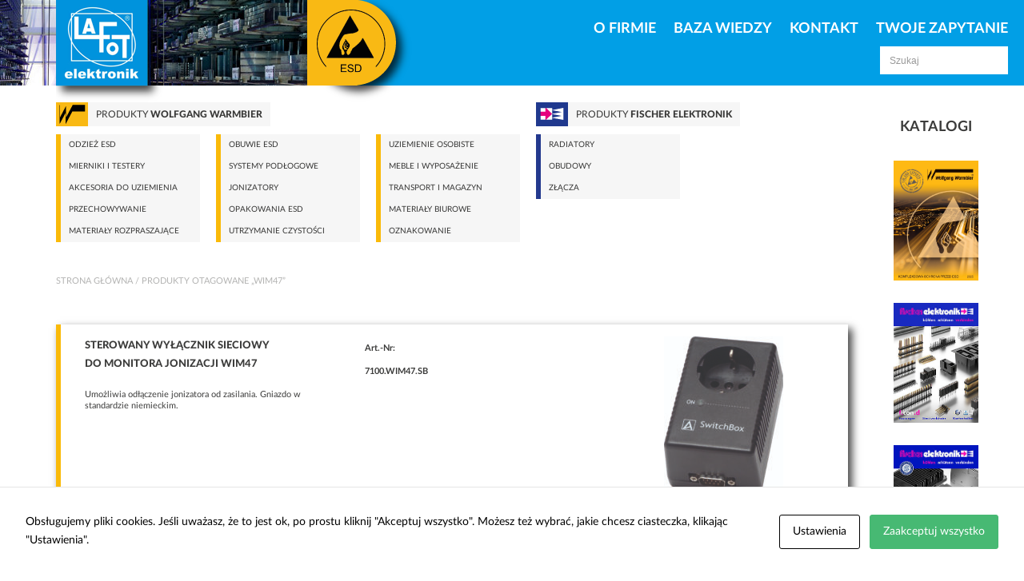

--- FILE ---
content_type: text/html; charset=UTF-8
request_url: https://www.lafotelektronik.com/tag-produktu/wim47/
body_size: 10751
content:
<!DOCTYPE html>
<html lang="pl-PL">
<head>
<meta charset="UTF-8">
<meta name="viewport" content="width=device-width, initial-scale=1">
<title>WIM47 - LAFOT Elektronik</title>
<!--[if lt IE 9]>
<script src="https://www.lafotelektronik.com/wp-content/themes/lafotelektronik2015/js/html5.js"></script>
<link rel="stylesheet" href="https://www.lafotelektronik.com/wp-content/themes/lafotelektronik2015/css/ie.css" type="text/css">
<![endif]-->
<link rel="icon" type="image/png" sizes="32x32" href="/favicon-32x32.png">
<link rel="icon" type="image/png" sizes="96x96" href="/favicon-96x96.png">
<link rel="icon" type="image/png" sizes="16x16" href="/favicon-16x16.png">
<link rel="shortcut icon" href="/favicon.ico" type="image/x-icon" />
<link rel="apple-touch-icon" href="/favicon.ico" />
<meta name="DC.coverage" content="Poland" />
<meta name="DC.description" content="ESD - Wyposażenie ESD do stref EPA LAFOT ELEKTRONIK" />
<meta name="DC.format" content="text/html" />
<meta name="DC.identifier" content="https://lafotelektronik.com" />
<meta name="DC.publisher" content="lafotelektronik.com" />
<meta name="DC.title" content="ESD - Wyposażenie ESD do stref EPA LAFOT ELEKTRONIK" />
<meta name="DC.type" content="Text" />	
	
	<meta name='robots' content='index, follow, max-image-preview:large, max-snippet:-1, max-video-preview:-1' />
	<style>img:is([sizes="auto" i], [sizes^="auto," i]) { contain-intrinsic-size: 3000px 1500px }</style>
	
	<!-- This site is optimized with the Yoast SEO plugin v24.6 - https://yoast.com/wordpress/plugins/seo/ -->
	<link rel="canonical" href="https://www.lafotelektronik.com/tag-produktu/wim47/" />
	<meta property="og:locale" content="pl_PL" />
	<meta property="og:type" content="article" />
	<meta property="og:title" content="WIM47 -" />
	<meta property="og:url" content="https://www.lafotelektronik.com/tag-produktu/wim47/" />
	<meta property="og:site_name" content="LAFOT Elektronik" />
	<meta name="twitter:card" content="summary_large_image" />
	<script type="application/ld+json" class="yoast-schema-graph">{"@context":"https://schema.org","@graph":[{"@type":"CollectionPage","@id":"https://www.lafotelektronik.com/tag-produktu/wim47/","url":"https://www.lafotelektronik.com/tag-produktu/wim47/","name":"WIM47 -","isPartOf":{"@id":"https://www.lafotelektronik.com/#website"},"primaryImageOfPage":{"@id":"https://www.lafotelektronik.com/tag-produktu/wim47/#primaryimage"},"image":{"@id":"https://www.lafotelektronik.com/tag-produktu/wim47/#primaryimage"},"thumbnailUrl":"https://www.lafotelektronik.com/wp-content/uploads/2020/01/7100-WIM-RS-Switchbox.jpg","breadcrumb":{"@id":"https://www.lafotelektronik.com/tag-produktu/wim47/#breadcrumb"},"inLanguage":"pl-PL"},{"@type":"ImageObject","inLanguage":"pl-PL","@id":"https://www.lafotelektronik.com/tag-produktu/wim47/#primaryimage","url":"https://www.lafotelektronik.com/wp-content/uploads/2020/01/7100-WIM-RS-Switchbox.jpg","contentUrl":"https://www.lafotelektronik.com/wp-content/uploads/2020/01/7100-WIM-RS-Switchbox.jpg","width":1627,"height":2182},{"@type":"BreadcrumbList","@id":"https://www.lafotelektronik.com/tag-produktu/wim47/#breadcrumb","itemListElement":[{"@type":"ListItem","position":1,"name":"Strona główna","item":"https://www.lafotelektronik.com/"},{"@type":"ListItem","position":2,"name":"WIM47"}]},{"@type":"WebSite","@id":"https://www.lafotelektronik.com/#website","url":"https://www.lafotelektronik.com/","name":"LAFOT Elektronik","description":"LAFOT Elektronik - kompleksowa ochrona przed ESD","publisher":{"@id":"https://www.lafotelektronik.com/#organization"},"potentialAction":[{"@type":"SearchAction","target":{"@type":"EntryPoint","urlTemplate":"https://www.lafotelektronik.com/?s={search_term_string}"},"query-input":{"@type":"PropertyValueSpecification","valueRequired":true,"valueName":"search_term_string"}}],"inLanguage":"pl-PL"},{"@type":"Organization","@id":"https://www.lafotelektronik.com/#organization","name":"LAFOT elektronik","url":"https://www.lafotelektronik.com/","logo":{"@type":"ImageObject","inLanguage":"pl-PL","@id":"https://www.lafotelektronik.com/#/schema/logo/image/","url":"https://www.lafotelektronik.com/wp-content/uploads/2015/11/LE-Logo-jpg.jpg","contentUrl":"https://www.lafotelektronik.com/wp-content/uploads/2015/11/LE-Logo-jpg.jpg","width":372,"height":370,"caption":"LAFOT elektronik"},"image":{"@id":"https://www.lafotelektronik.com/#/schema/logo/image/"}}]}</script>
	<!-- / Yoast SEO plugin. -->


<link rel='dns-prefetch' href='//client.crisp.chat' />
<link rel='dns-prefetch' href='//www.googletagmanager.com' />
<link rel="alternate" type="application/rss+xml" title="Kanał LAFOT Elektronik &raquo; WIM47 Tag" href="https://www.lafotelektronik.com/tag-produktu/wim47/feed/" />
<link rel='stylesheet' id='wp-block-library-css' href='https://www.lafotelektronik.com/wp-includes/css/dist/block-library/style.min.css?ver=6.7.4' type='text/css' media='all' />
<style id='classic-theme-styles-inline-css' type='text/css'>
/*! This file is auto-generated */
.wp-block-button__link{color:#fff;background-color:#32373c;border-radius:9999px;box-shadow:none;text-decoration:none;padding:calc(.667em + 2px) calc(1.333em + 2px);font-size:1.125em}.wp-block-file__button{background:#32373c;color:#fff;text-decoration:none}
</style>
<style id='global-styles-inline-css' type='text/css'>
:root{--wp--preset--aspect-ratio--square: 1;--wp--preset--aspect-ratio--4-3: 4/3;--wp--preset--aspect-ratio--3-4: 3/4;--wp--preset--aspect-ratio--3-2: 3/2;--wp--preset--aspect-ratio--2-3: 2/3;--wp--preset--aspect-ratio--16-9: 16/9;--wp--preset--aspect-ratio--9-16: 9/16;--wp--preset--color--black: #000000;--wp--preset--color--cyan-bluish-gray: #abb8c3;--wp--preset--color--white: #ffffff;--wp--preset--color--pale-pink: #f78da7;--wp--preset--color--vivid-red: #cf2e2e;--wp--preset--color--luminous-vivid-orange: #ff6900;--wp--preset--color--luminous-vivid-amber: #fcb900;--wp--preset--color--light-green-cyan: #7bdcb5;--wp--preset--color--vivid-green-cyan: #00d084;--wp--preset--color--pale-cyan-blue: #8ed1fc;--wp--preset--color--vivid-cyan-blue: #0693e3;--wp--preset--color--vivid-purple: #9b51e0;--wp--preset--gradient--vivid-cyan-blue-to-vivid-purple: linear-gradient(135deg,rgba(6,147,227,1) 0%,rgb(155,81,224) 100%);--wp--preset--gradient--light-green-cyan-to-vivid-green-cyan: linear-gradient(135deg,rgb(122,220,180) 0%,rgb(0,208,130) 100%);--wp--preset--gradient--luminous-vivid-amber-to-luminous-vivid-orange: linear-gradient(135deg,rgba(252,185,0,1) 0%,rgba(255,105,0,1) 100%);--wp--preset--gradient--luminous-vivid-orange-to-vivid-red: linear-gradient(135deg,rgba(255,105,0,1) 0%,rgb(207,46,46) 100%);--wp--preset--gradient--very-light-gray-to-cyan-bluish-gray: linear-gradient(135deg,rgb(238,238,238) 0%,rgb(169,184,195) 100%);--wp--preset--gradient--cool-to-warm-spectrum: linear-gradient(135deg,rgb(74,234,220) 0%,rgb(151,120,209) 20%,rgb(207,42,186) 40%,rgb(238,44,130) 60%,rgb(251,105,98) 80%,rgb(254,248,76) 100%);--wp--preset--gradient--blush-light-purple: linear-gradient(135deg,rgb(255,206,236) 0%,rgb(152,150,240) 100%);--wp--preset--gradient--blush-bordeaux: linear-gradient(135deg,rgb(254,205,165) 0%,rgb(254,45,45) 50%,rgb(107,0,62) 100%);--wp--preset--gradient--luminous-dusk: linear-gradient(135deg,rgb(255,203,112) 0%,rgb(199,81,192) 50%,rgb(65,88,208) 100%);--wp--preset--gradient--pale-ocean: linear-gradient(135deg,rgb(255,245,203) 0%,rgb(182,227,212) 50%,rgb(51,167,181) 100%);--wp--preset--gradient--electric-grass: linear-gradient(135deg,rgb(202,248,128) 0%,rgb(113,206,126) 100%);--wp--preset--gradient--midnight: linear-gradient(135deg,rgb(2,3,129) 0%,rgb(40,116,252) 100%);--wp--preset--font-size--small: 13px;--wp--preset--font-size--medium: 20px;--wp--preset--font-size--large: 36px;--wp--preset--font-size--x-large: 42px;--wp--preset--font-family--inter: "Inter", sans-serif;--wp--preset--font-family--cardo: Cardo;--wp--preset--spacing--20: 0.44rem;--wp--preset--spacing--30: 0.67rem;--wp--preset--spacing--40: 1rem;--wp--preset--spacing--50: 1.5rem;--wp--preset--spacing--60: 2.25rem;--wp--preset--spacing--70: 3.38rem;--wp--preset--spacing--80: 5.06rem;--wp--preset--shadow--natural: 6px 6px 9px rgba(0, 0, 0, 0.2);--wp--preset--shadow--deep: 12px 12px 50px rgba(0, 0, 0, 0.4);--wp--preset--shadow--sharp: 6px 6px 0px rgba(0, 0, 0, 0.2);--wp--preset--shadow--outlined: 6px 6px 0px -3px rgba(255, 255, 255, 1), 6px 6px rgba(0, 0, 0, 1);--wp--preset--shadow--crisp: 6px 6px 0px rgba(0, 0, 0, 1);}:where(.is-layout-flex){gap: 0.5em;}:where(.is-layout-grid){gap: 0.5em;}body .is-layout-flex{display: flex;}.is-layout-flex{flex-wrap: wrap;align-items: center;}.is-layout-flex > :is(*, div){margin: 0;}body .is-layout-grid{display: grid;}.is-layout-grid > :is(*, div){margin: 0;}:where(.wp-block-columns.is-layout-flex){gap: 2em;}:where(.wp-block-columns.is-layout-grid){gap: 2em;}:where(.wp-block-post-template.is-layout-flex){gap: 1.25em;}:where(.wp-block-post-template.is-layout-grid){gap: 1.25em;}.has-black-color{color: var(--wp--preset--color--black) !important;}.has-cyan-bluish-gray-color{color: var(--wp--preset--color--cyan-bluish-gray) !important;}.has-white-color{color: var(--wp--preset--color--white) !important;}.has-pale-pink-color{color: var(--wp--preset--color--pale-pink) !important;}.has-vivid-red-color{color: var(--wp--preset--color--vivid-red) !important;}.has-luminous-vivid-orange-color{color: var(--wp--preset--color--luminous-vivid-orange) !important;}.has-luminous-vivid-amber-color{color: var(--wp--preset--color--luminous-vivid-amber) !important;}.has-light-green-cyan-color{color: var(--wp--preset--color--light-green-cyan) !important;}.has-vivid-green-cyan-color{color: var(--wp--preset--color--vivid-green-cyan) !important;}.has-pale-cyan-blue-color{color: var(--wp--preset--color--pale-cyan-blue) !important;}.has-vivid-cyan-blue-color{color: var(--wp--preset--color--vivid-cyan-blue) !important;}.has-vivid-purple-color{color: var(--wp--preset--color--vivid-purple) !important;}.has-black-background-color{background-color: var(--wp--preset--color--black) !important;}.has-cyan-bluish-gray-background-color{background-color: var(--wp--preset--color--cyan-bluish-gray) !important;}.has-white-background-color{background-color: var(--wp--preset--color--white) !important;}.has-pale-pink-background-color{background-color: var(--wp--preset--color--pale-pink) !important;}.has-vivid-red-background-color{background-color: var(--wp--preset--color--vivid-red) !important;}.has-luminous-vivid-orange-background-color{background-color: var(--wp--preset--color--luminous-vivid-orange) !important;}.has-luminous-vivid-amber-background-color{background-color: var(--wp--preset--color--luminous-vivid-amber) !important;}.has-light-green-cyan-background-color{background-color: var(--wp--preset--color--light-green-cyan) !important;}.has-vivid-green-cyan-background-color{background-color: var(--wp--preset--color--vivid-green-cyan) !important;}.has-pale-cyan-blue-background-color{background-color: var(--wp--preset--color--pale-cyan-blue) !important;}.has-vivid-cyan-blue-background-color{background-color: var(--wp--preset--color--vivid-cyan-blue) !important;}.has-vivid-purple-background-color{background-color: var(--wp--preset--color--vivid-purple) !important;}.has-black-border-color{border-color: var(--wp--preset--color--black) !important;}.has-cyan-bluish-gray-border-color{border-color: var(--wp--preset--color--cyan-bluish-gray) !important;}.has-white-border-color{border-color: var(--wp--preset--color--white) !important;}.has-pale-pink-border-color{border-color: var(--wp--preset--color--pale-pink) !important;}.has-vivid-red-border-color{border-color: var(--wp--preset--color--vivid-red) !important;}.has-luminous-vivid-orange-border-color{border-color: var(--wp--preset--color--luminous-vivid-orange) !important;}.has-luminous-vivid-amber-border-color{border-color: var(--wp--preset--color--luminous-vivid-amber) !important;}.has-light-green-cyan-border-color{border-color: var(--wp--preset--color--light-green-cyan) !important;}.has-vivid-green-cyan-border-color{border-color: var(--wp--preset--color--vivid-green-cyan) !important;}.has-pale-cyan-blue-border-color{border-color: var(--wp--preset--color--pale-cyan-blue) !important;}.has-vivid-cyan-blue-border-color{border-color: var(--wp--preset--color--vivid-cyan-blue) !important;}.has-vivid-purple-border-color{border-color: var(--wp--preset--color--vivid-purple) !important;}.has-vivid-cyan-blue-to-vivid-purple-gradient-background{background: var(--wp--preset--gradient--vivid-cyan-blue-to-vivid-purple) !important;}.has-light-green-cyan-to-vivid-green-cyan-gradient-background{background: var(--wp--preset--gradient--light-green-cyan-to-vivid-green-cyan) !important;}.has-luminous-vivid-amber-to-luminous-vivid-orange-gradient-background{background: var(--wp--preset--gradient--luminous-vivid-amber-to-luminous-vivid-orange) !important;}.has-luminous-vivid-orange-to-vivid-red-gradient-background{background: var(--wp--preset--gradient--luminous-vivid-orange-to-vivid-red) !important;}.has-very-light-gray-to-cyan-bluish-gray-gradient-background{background: var(--wp--preset--gradient--very-light-gray-to-cyan-bluish-gray) !important;}.has-cool-to-warm-spectrum-gradient-background{background: var(--wp--preset--gradient--cool-to-warm-spectrum) !important;}.has-blush-light-purple-gradient-background{background: var(--wp--preset--gradient--blush-light-purple) !important;}.has-blush-bordeaux-gradient-background{background: var(--wp--preset--gradient--blush-bordeaux) !important;}.has-luminous-dusk-gradient-background{background: var(--wp--preset--gradient--luminous-dusk) !important;}.has-pale-ocean-gradient-background{background: var(--wp--preset--gradient--pale-ocean) !important;}.has-electric-grass-gradient-background{background: var(--wp--preset--gradient--electric-grass) !important;}.has-midnight-gradient-background{background: var(--wp--preset--gradient--midnight) !important;}.has-small-font-size{font-size: var(--wp--preset--font-size--small) !important;}.has-medium-font-size{font-size: var(--wp--preset--font-size--medium) !important;}.has-large-font-size{font-size: var(--wp--preset--font-size--large) !important;}.has-x-large-font-size{font-size: var(--wp--preset--font-size--x-large) !important;}
:where(.wp-block-post-template.is-layout-flex){gap: 1.25em;}:where(.wp-block-post-template.is-layout-grid){gap: 1.25em;}
:where(.wp-block-columns.is-layout-flex){gap: 2em;}:where(.wp-block-columns.is-layout-grid){gap: 2em;}
:root :where(.wp-block-pullquote){font-size: 1.5em;line-height: 1.6;}
</style>
<link rel='stylesheet' id='contact-form-7-css' href='https://www.lafotelektronik.com/wp-content/plugins/contact-form-7/includes/css/styles.css?ver=6.0.4' type='text/css' media='all' />
<link rel='stylesheet' id='cookies-and-content-security-policy-css' href='https://www.lafotelektronik.com/wp-content/plugins/cookies-and-content-security-policy/css/cookies-and-content-security-policy.min.css?ver=2.28' type='text/css' media='all' />
<link rel='stylesheet' id='woocommerce-layout-css' href='https://www.lafotelektronik.com/wp-content/plugins/woocommerce/assets/css/woocommerce-layout.css?ver=9.7.2' type='text/css' media='all' />
<link rel='stylesheet' id='woocommerce-smallscreen-css' href='https://www.lafotelektronik.com/wp-content/plugins/woocommerce/assets/css/woocommerce-smallscreen.css?ver=9.7.2' type='text/css' media='only screen and (max-width: 768px)' />
<link rel='stylesheet' id='woocommerce-general-css' href='https://www.lafotelektronik.com/wp-content/plugins/woocommerce/assets/css/woocommerce.css?ver=9.7.2' type='text/css' media='all' />
<style id='woocommerce-inline-inline-css' type='text/css'>
.woocommerce form .form-row .required { visibility: visible; }
</style>
<link rel='stylesheet' id='brands-styles-css' href='https://www.lafotelektronik.com/wp-content/plugins/woocommerce/assets/css/brands.css?ver=9.7.2' type='text/css' media='all' />
<link rel='stylesheet' id='main-css' href='https://www.lafotelektronik.com/wp-content/themes/lafotelektronik2015/style.css?ver=202601' type='text/css' media='all' />
<script type="text/javascript" src="https://www.lafotelektronik.com/wp-includes/js/jquery/jquery.min.js?ver=3.7.1" id="jquery-core-js"></script>
<script type="text/javascript" src="https://www.lafotelektronik.com/wp-includes/js/jquery/jquery-migrate.min.js?ver=3.4.1" id="jquery-migrate-js"></script>
<script type="text/javascript" src="https://www.lafotelektronik.com/wp-content/plugins/woocommerce/assets/js/jquery-blockui/jquery.blockUI.min.js?ver=2.7.0-wc.9.7.2" id="jquery-blockui-js" defer="defer" data-wp-strategy="defer"></script>
<script type="text/javascript" src="https://www.lafotelektronik.com/wp-content/plugins/woocommerce/assets/js/js-cookie/js.cookie.min.js?ver=2.1.4-wc.9.7.2" id="js-cookie-js" defer="defer" data-wp-strategy="defer"></script>
<script type="text/javascript" id="woocommerce-js-extra">
/* <![CDATA[ */
var woocommerce_params = {"ajax_url":"\/wp-admin\/admin-ajax.php","wc_ajax_url":"\/?wc-ajax=%%endpoint%%","i18n_password_show":"Poka\u017c has\u0142o","i18n_password_hide":"Ukryj has\u0142o"};
/* ]]> */
</script>
<script type="text/javascript" src="https://www.lafotelektronik.com/wp-content/plugins/woocommerce/assets/js/frontend/woocommerce.min.js?ver=9.7.2" id="woocommerce-js" defer="defer" data-wp-strategy="defer"></script>

<!-- Google tag (gtag.js) snippet added by Site Kit -->

<!-- Google Analytics snippet added by Site Kit -->
<script type="text/javascript" src="https://www.googletagmanager.com/gtag/js?id=G-D304H30TTB" id="google_gtagjs-js" async></script>
<script type="text/javascript" id="google_gtagjs-js-after">
/* <![CDATA[ */
window.dataLayer = window.dataLayer || [];function gtag(){dataLayer.push(arguments);}
gtag("set","linker",{"domains":["www.lafotelektronik.com"]});
gtag("js", new Date());
gtag("set", "developer_id.dZTNiMT", true);
gtag("config", "G-D304H30TTB");
/* ]]> */
</script>

<!-- End Google tag (gtag.js) snippet added by Site Kit -->
<link rel="https://api.w.org/" href="https://www.lafotelektronik.com/wp-json/" /><link rel="alternate" title="JSON" type="application/json" href="https://www.lafotelektronik.com/wp-json/wp/v2/product_tag/894" /><meta name="generator" content="Site Kit by Google 1.148.0" />
		<script>
		(function(h,o,t,j,a,r){
			h.hj=h.hj||function(){(h.hj.q=h.hj.q||[]).push(arguments)};
			h._hjSettings={hjid:3390617,hjsv:5};
			a=o.getElementsByTagName('head')[0];
			r=o.createElement('script');r.async=1;
			r.src=t+h._hjSettings.hjid+j+h._hjSettings.hjsv;
			a.appendChild(r);
		})(window,document,'//static.hotjar.com/c/hotjar-','.js?sv=');
		</script>
			<noscript><style>.woocommerce-product-gallery{ opacity: 1 !important; }</style></noscript>
	<style type="text/css" id="cookies-and-content-security-policy-css-custom"></style><style class='wp-fonts-local' type='text/css'>
@font-face{font-family:Inter;font-style:normal;font-weight:300 900;font-display:fallback;src:url('https://www.lafotelektronik.com/wp-content/plugins/woocommerce/assets/fonts/Inter-VariableFont_slnt,wght.woff2') format('woff2');font-stretch:normal;}
@font-face{font-family:Cardo;font-style:normal;font-weight:400;font-display:fallback;src:url('https://www.lafotelektronik.com/wp-content/plugins/woocommerce/assets/fonts/cardo_normal_400.woff2') format('woff2');}
</style>
		<style type="text/css" id="wp-custom-css">
			._813_catalog img{
	display: block;
	margin: 0 auto;
	max-width: 100%;
	width: 106px;
}		</style>
		</head>
<body data-rsssl=1 class="archive tax-product_tag term-wim47 term-894 theme-lafotelektronik2015 modal-cacsp-open-no-backdrop woocommerce woocommerce-page woocommerce-no-js" style="background: #fff url(https://www.lafotelektronik.com/wp-content/uploads/2015/11/bg-header3.jpg) no-repeat top center; >
<div class="_813_header">
	<div class="_813_headerWrapper clearfix">
		<a href="https://www.lafotelektronik.com"><img src="https://www.lafotelektronik.com/wp-content/themes/lafotelektronik2015/img/logo-lafot2.png" class="_813_logoMain"></a>
		<img src="https://www.lafotelektronik.com/wp-content/themes/lafotelektronik2015/img/logo-esd.png" class="_813_logoEsd"/>
		<a href="#" class="_813_menuButton">
			<span class="icon-bar"></span>
			<span class="icon-bar"></span>
			<span class="icon-bar"></span>
		</a>
		<div class="_813_headerMenu">
		<ul id="menu-menu-glowne" class="clearfix _813_topNavUserMenuContainer"><li id="menu-item-82" class="menu-item menu-item-type-post_type menu-item-object-page menu-item-82"><a href="https://www.lafotelektronik.com/o-firmie/">O firmie</a></li>
<li id="menu-item-164" class="menu-item menu-item-type-post_type menu-item-object-page menu-item-164"><a href="https://www.lafotelektronik.com/baza-wiedzy/">Baza Wiedzy</a></li>
<li id="menu-item-81" class="menu-item menu-item-type-post_type menu-item-object-page menu-item-81"><a href="https://www.lafotelektronik.com/kontakt-z-lafot-elektronik/">Kontakt</a></li>
<li id="menu-item-128" class="menu-item menu-item-type-post_type menu-item-object-page menu-item-128"><a href="https://www.lafotelektronik.com/zapytanie/">Twoje zapytanie</a></li>
</ul>		</div>
		<div class="_813_headerSearch"><form action="https://www.lafotelektronik.com" method="get"><input type="text" name="s" placeholder="Szukaj"><input type="hidden" name="post_type" value="product" /></form></div>
	</div>
</div>
<div class="_813_wrapper clearfix">
	
<div class="_813_main">		
	<div class="_813_headerCategories clearfix"><div class="_813_headerCategory _813_headerCategorywide _813_headerCategoryyellow">
					<a href="https://www.lafotelektronik.com/produkty/wolfgang-warmbier/" class="_813_headerCategoryTitleWrapper">
						<div class="_813_headerCategoryTitle">
							<div class="_813_headerCategoryTitleImage"><img src="https://www.lafotelektronik.com/wp-content/uploads/2015/11/logo-warmbier-small.png"/>
							</div>
						Produkty <strong>Wolfgang Warmbier</strong>
					</a>
				</div>
				<ul class="_813_subcategories clearfix"><li><a href="https://www.lafotelektronik.com/produkty/wolfgang-warmbier/odziez-esd/">Odzież ESD</a></li><li><a href="https://www.lafotelektronik.com/produkty/wolfgang-warmbier/obuwie-esd/">Obuwie ESD</a></li><li><a href="https://www.lafotelektronik.com/produkty/wolfgang-warmbier/uziemienie-osobiste/">Uziemienie osobiste</a></li><li><a href="https://www.lafotelektronik.com/produkty/wolfgang-warmbier/mierniki-testery/">Mierniki i testery</a></li><li><a href="https://www.lafotelektronik.com/produkty/wolfgang-warmbier/mata-esd/">Systemy podłogowe</a></li><li><a href="https://www.lafotelektronik.com/produkty/wolfgang-warmbier/meble-wyposazenie/">Meble i wyposażenie</a></li><li><a href="https://www.lafotelektronik.com/produkty/wolfgang-warmbier/akcesoria-do-uziemienia/">Akcesoria do uziemienia</a></li><li><a href="https://www.lafotelektronik.com/produkty/wolfgang-warmbier/jonizatory/">Jonizatory</a></li><li><a href="https://www.lafotelektronik.com/produkty/wolfgang-warmbier/transport-i-magazyn/">Transport i magazyn</a></li><li><a href="https://www.lafotelektronik.com/produkty/wolfgang-warmbier/przechowywanie/">Przechowywanie</a></li><li><a href="https://www.lafotelektronik.com/produkty/wolfgang-warmbier/opakowania-esd/">Opakowania ESD</a></li><li><a href="https://www.lafotelektronik.com/produkty/wolfgang-warmbier/materialy-biurowe/">Materiały biurowe</a></li><li><a href="https://www.lafotelektronik.com/produkty/wolfgang-warmbier/materialy-rozpraszajace/">Materiały rozpraszające</a></li><li><a href="https://www.lafotelektronik.com/produkty/wolfgang-warmbier/utrzymanie-czystosci/">Utrzymanie czystości</a></li><li><a href="https://www.lafotelektronik.com/produkty/wolfgang-warmbier/oznakowanie/">Oznakowanie</a></li></ul></div><div class="_813_headerCategory _813_headerCategorynarrow _813_headerCategorydarkblue">
					<a href="https://www.lafotelektronik.com/produkty/fischer-elektronik/" class="_813_headerCategoryTitleWrapper">
						<div class="_813_headerCategoryTitle">
							<div class="_813_headerCategoryTitleImage"><img src="https://www.lafotelektronik.com/wp-content/uploads/2015/11/logo-fischer-small.png"/>
							</div>
						Produkty <strong>Fischer Elektronik</strong>
					</a>
				</div>
				<ul class="_813_subcategories clearfix"><li><a href="https://www.lafotelektronik.com/produkty/fischer-elektronik/radiatory/">Radiatory</a></li><li><a href="https://www.lafotelektronik.com/produkty/fischer-elektronik/obudowy/">Obudowy</a></li><li><a href="https://www.lafotelektronik.com/produkty/fischer-elektronik/zlacza/">Złącza</a></li></ul></div></div>	<div id="container">
		<div id="content" role="main"><nav class="woocommerce-breadcrumb" aria-label="Breadcrumb"><a href="https://www.lafotelektronik.com">Strona główna</a>&nbsp;&#47;&nbsp;Produkty otagowane &bdquo;WIM47&rdquo;</nav>
		
		<br>
		
			<div class="woocommerce-notices-wrapper"></div>
			<ul class="products">
				
				<div class="_813_homeCategories _813_productCategoriesGrid _813_productCategoriesGridWide clearfix">
								</div>

				
					<li class="first post-7000 product type-product status-publish has-post-thumbnail product_cat-mierniki-testery product_cat-sprzet-do-pomiarow-esd product_cat-wolfgang-warmbier product_tag-monitor-jonizacji product_tag-sterowany-wylacznik-sieciowy product_tag-wim47  instock virtual sold-individually purchasable product-type-simple">

		<a href="https://www.lafotelektronik.com/produkt/sterowany-wylacznik-sieciowy/" class="_813_product _813_productyellow clearfix">
			<div class="_813_productImage">
			<img src="https://www.lafotelektronik.com/wp-content/uploads/2020/01/7100-WIM-RS-Switchbox-149x200.jpg" class="_813_productThumbnail"/>			</div>
			<div class="_813_productDetails">
				<div class="_813_productTitle">STEROWANY WYŁĄCZNIK SIECIOWY</br>DO MONITORA JONIZACJI WIM47</div>
				<div class="_813_productDescription"><p>Umożliwia odłączenie jonizatora od zasilania. Gniazdo w standardzie niemieckim.</p>
</div>

			</div>
			<div class="_813_productOptions">
			<table class="_813_productSkus _813_productSkusSelectable">
		    					<thead>
				    				<tr>
				    					<th>Art.-Nr:</th>
				    				</tr>
		    					</thead>
		    					<tbody>
		    						<tr>
		    							<td class="_813_productSku">7100.WIM47.SB</td>
		    						</tr>
		    					</tbody>
		    				</table>
		    						</div>
		
	</a>
</li>

				
					<li class="post-6983 product type-product status-publish has-post-thumbnail product_cat-mierniki-testery product_cat-sprzet-do-pomiarow-esd product_cat-wolfgang-warmbier product_tag-miernik-ladunku-plyty product_tag-monitor-jonizacji product_tag-wim47 last instock virtual sold-individually purchasable product-type-simple">

		<a href="https://www.lafotelektronik.com/produkt/monitor-jonizacji-wim-47/" class="_813_product _813_productyellow clearfix">
			<div class="_813_productImage">
			<img src="https://www.lafotelektronik.com/wp-content/uploads/2020/01/7100-WIM-Front-155x200.jpg" class="_813_productThumbnail"/>			</div>
			<div class="_813_productDetails">
				<div class="_813_productTitle">MONITOR JONIZACJI WIM47</div>
				<div class="_813_productDescription"><p>Monitor jonizacji WIM47 jest ręcznym urządzeniem pomiarowym do kontroli jonizatorów na stanowiskach pracy lub w maszynach. Dokonuje automatycznego pomiaru czasu zaniku ładunku oraz napięcia resztkowego. Nieskuteczna jonizacja sygnalizowana jest alarmem akustycznym i optycznym.</p>
<p>• Wymiary: 7,0 x 7,0 x 8,5 cm<br />
• Waga: 300 g<br />
• Opcjonalnie sterowany wyłącznik sieciowy umożliwiający odłączenie jonizatora od zasilania</p>
<p>W zestawie:<br />
Monitor jonizacji WIM 47, zasilacz z adapterem (EU/USA), przewód uziemiający, instrukcja obsługi</p>
</div>

			</div>
			<div class="_813_productOptions">
			<table class="_813_productSkus _813_productSkusSelectable">
		    					<thead>
				    				<tr>
				    					<th>Art.-Nr:</th>
				    				</tr>
		    					</thead>
		    					<tbody>
		    						<tr>
		    							<td class="_813_productSku">7100.WIM47</td>
		    						</tr>
		    					</tbody>
		    				</table>
		    						</div>
		
	</a>
</li>

				
			</ul>
			
		
			</div>	
	</div>
</div>	
	<div class="_813_sidebar">
	<div class="_813_catalogsTitle">Katalogi</div><div class="_813_catalogs"><a href="https://www.lafotelektronik.com/wp-content/uploads/2025/04/WW-Katalog-2025-PL.pdf" target="_blank" class="_813_catalog"><img src="https://www.lafotelektronik.com/wp-content/uploads/2018/04/WW2025-1.jpg"><span>Wolfgang Warmbier 2025 - Kompleksowa ochrona przed ESD</span></a><a href="https://www.lafotelektronik.com/wp-content/uploads/2025/03/connectors.pdf" target="_blank" class="_813_catalog"><img src="https://www.lafotelektronik.com/wp-content/uploads/2025/03/f.con_.jpg"><span>Fischer Elektronik - Złącza 2025</span></a><a href="https://www.lafotelektronik.com/wp-content/uploads/2025/03/heatsinks.pdf" target="_blank" class="_813_catalog"><img src="https://www.lafotelektronik.com/wp-content/uploads/2025/03/f.cool_.jpg"><span>Fischer Elektronik - Radiatory 2025</span></a><a href="https://www.lafotelektronik.com/wp-content/uploads/2025/03/cases.pdf" target="_blank" class="_813_catalog"><img src="https://www.lafotelektronik.com/wp-content/uploads/2025/03/f.case_.png"><span>Fischer Elektronik - obudowy 2025</span></a></div>
			<div class="_813_newsletter">
				<div class="_813_newsletterTitle">Newsletter</div>
				<div class="_813_newsletterContent">Jeśli chcesz otrzymywać informacje o nowościach i promocjach podaj nam swój e-mail.</div>
				<div class="_813_newsletterShortcode">
		  
  
  <div class="
    mailpoet_form_popup_overlay
      "></div>
  <div
    id="mailpoet_form_1"
    class="
      mailpoet_form
      mailpoet_form_shortcode
      mailpoet_form_position_
      mailpoet_form_animation_
    "
      >

    <style type="text/css">
     #mailpoet_form_1 .mailpoet_form {  }
#mailpoet_form_1 .mailpoet_column_with_background { padding: 10px; }
#mailpoet_form_1 .mailpoet_form_column:not(:first-child) { margin-left: 20px; }
#mailpoet_form_1 .mailpoet_paragraph { line-height: 20px; margin-bottom: 20px; }
#mailpoet_form_1 .mailpoet_segment_label, #mailpoet_form_1 .mailpoet_text_label, #mailpoet_form_1 .mailpoet_textarea_label, #mailpoet_form_1 .mailpoet_select_label, #mailpoet_form_1 .mailpoet_radio_label, #mailpoet_form_1 .mailpoet_checkbox_label, #mailpoet_form_1 .mailpoet_list_label, #mailpoet_form_1 .mailpoet_date_label { display: block; font-weight: normal; }
#mailpoet_form_1 .mailpoet_text, #mailpoet_form_1 .mailpoet_textarea, #mailpoet_form_1 .mailpoet_select, #mailpoet_form_1 .mailpoet_date_month, #mailpoet_form_1 .mailpoet_date_day, #mailpoet_form_1 .mailpoet_date_year, #mailpoet_form_1 .mailpoet_date { display: block; }
#mailpoet_form_1 .mailpoet_text, #mailpoet_form_1 .mailpoet_textarea { width: 200px; }
#mailpoet_form_1 .mailpoet_checkbox {  }
#mailpoet_form_1 .mailpoet_submit {  }
#mailpoet_form_1 .mailpoet_divider {  }
#mailpoet_form_1 .mailpoet_message {  }
#mailpoet_form_1 .mailpoet_form_loading { width: 30px; text-align: center; line-height: normal; }
#mailpoet_form_1 .mailpoet_form_loading > span { width: 5px; height: 5px; background-color: #5b5b5b; }#mailpoet_form_1{border-radius: 0px;text-align: left;}#mailpoet_form_1 form.mailpoet_form {padding: 20px;}#mailpoet_form_1{width: 100%;}#mailpoet_form_1 .mailpoet_message {margin: 0; padding: 0 20px;}#mailpoet_form_1 .mailpoet_paragraph.last {margin-bottom: 0} @media (max-width: 500px) {#mailpoet_form_1 {background-image: none;}} @media (min-width: 500px) {#mailpoet_form_1 .last .mailpoet_paragraph:last-child {margin-bottom: 0}}  @media (max-width: 500px) {#mailpoet_form_1 .mailpoet_form_column:last-child .mailpoet_paragraph:last-child {margin-bottom: 0}} 
    </style>

    <form
      target="_self"
      method="post"
      action="https://www.lafotelektronik.com/wp-admin/admin-post.php?action=mailpoet_subscription_form"
      class="mailpoet_form mailpoet_form_form mailpoet_form_shortcode"
      novalidate
      data-delay=""
      data-exit-intent-enabled=""
      data-font-family=""
      data-cookie-expiration-time=""
    >
      <input type="hidden" name="data[form_id]" value="1" />
      <input type="hidden" name="token" value="6d610a3943" />
      <input type="hidden" name="api_version" value="v1" />
      <input type="hidden" name="endpoint" value="subscribers" />
      <input type="hidden" name="mailpoet_method" value="subscribe" />

      <label class="mailpoet_hp_email_label" style="display: none !important;">Zostaw to pole puste<input type="email" name="data[email]"/></label><div class="mailpoet_paragraph "><input type="email" autocomplete="email" class="mailpoet_text" id="form_email_1" name="data[form_field_YTQ3YjhlZTg3N2VjX2VtYWls]" title="Adres email" value="" style="width:100%;box-sizing:border-box;padding:5px;margin: 0 auto 0 0;" data-automation-id="form_email"  placeholder="Adres email *" aria-label="Adres email *" data-parsley-errors-container=".mailpoet_error_7bsdn" data-parsley-required="true" required aria-required="true" data-parsley-minlength="6" data-parsley-maxlength="150" data-parsley-type-message="Ta wartość powinna być prawidłowym adresem e-mail." data-parsley-required-message="To pole jest wymagane."/><span class="mailpoet_error_7bsdn"></span></div>
<div class="mailpoet_paragraph "><input type="submit" class="mailpoet_submit" value="Zapisz się!" data-automation-id="subscribe-submit-button" style="width:100%;box-sizing:border-box;padding:5px;margin: 0 auto 0 0;border-color:transparent;" /><span class="mailpoet_form_loading"><span class="mailpoet_bounce1"></span><span class="mailpoet_bounce2"></span><span class="mailpoet_bounce3"></span></span></div>

      <div class="mailpoet_message">
        <p class="mailpoet_validate_success"
                style="display:none;"
                >Wysłaliśmy wiadomość z potwierdzeniem zapisu do newslettera.
        </p>
        <p class="mailpoet_validate_error"
                style="display:none;"
                >        </p>
      </div>
    </form>

      </div>

  	</div>
			</div>
		</div>
</div><!-- wrapper -->
<div class="_813_partners">
<h6 class="_813_title">Nasi <strong>Partnerzy</strong></h6><a href="https://www.lafotelektronik.com/optoelektronika/" class="_813_partner"><span class="_813_partnerLogo" style="background: transparent url(https://www.lafotelektronik.com/wp-content/uploads/2015/11/logo-hamamatsu.png) no-repeat center center;"></span><span class="_813_partnerTitle">Optoelektronika</span></a><a href="https://www.lafotelektronik.com/elektromagnesy/" class="_813_partner"><span class="_813_partnerLogo" style="background: transparent url(https://www.lafotelektronik.com/wp-content/uploads/2015/11/logo-kuhnke.png) no-repeat center center;"></span><span class="_813_partnerTitle">Elektromagnesy</span></a></div>
<div class="_813_footer">
LAFOT elektronik Natalia Lalek<br />
ul. Poznańska 70, 62-040 Puszczykowo<br />
tel. +48 61 819 40 15, fax +48 61 819 40 58   <br />
NIP: 7772219268 <br />
e-mail: handel &#64; lafot.com</div>
			<!--googleoff: index-->
			<div class="modal-cacsp-backdrop"></div>
			<div class="modal-cacsp-position">
								<div class="modal-cacsp-box modal-cacsp-box-info modal-cacsp-box-bottom">
					<div class="modal-cacsp-box-header">
						Cookies					</div>
					<div class="modal-cacsp-box-content">
						Obsługujemy pliki cookies. Jeśli uważasz, że to jest ok, po prostu kliknij "Akceptuj wszystko". Możesz też wybrać, jakie chcesz ciasteczka, klikając "Ustawienia".											</div>
					<div class="modal-cacsp-btns">
						<a href="#" class="modal-cacsp-btn modal-cacsp-btn-settings">
							Ustawienia						</a>
												<a href="#" class="modal-cacsp-btn modal-cacsp-btn-accept">
							Zaakceptuj wszystko						</a>
					</div>
				</div>
				<div class="modal-cacsp-box modal-cacsp-box-settings">
					<div class="modal-cacsp-box-header">
						Cookies					</div>
					<div class="modal-cacsp-box-content">
						Wybierz, jakie pliki cookies chcesz zaakceptować. Twój wybór zostanie zachowany przez rok.											</div>
					<div class="modal-cacsp-box-settings-list">
												<ul>
							<li>
								<span class="modal-cacsp-toggle-switch modal-cacsp-toggle-switch-active disabled" data-accepted-cookie="necessary">
									<span>Konieczne<br>
										<span>Te pliki cookie nie są opcjonalne. Są one potrzebne do funkcjonowania strony internetowej.</span>
									</span>
									<span>
										<span class="modal-cacsp-toggle">
											<span class="modal-cacsp-toggle-switch-handle"></span>
										</span>
									</span>
								</span>
							</li>
														<li>
								<a href="#statistics" class="modal-cacsp-toggle-switch" data-accepted-cookie="statistics">
									<span>Statystyka<br>
										<span>Abyśmy mogli poprawić funkcjonalność i strukturę strony internetowej, na podstawie tego, jak strona jest używana.</span>
									</span>
									<span>
										<span class="modal-cacsp-toggle">
											<span class="modal-cacsp-toggle-switch-handle"></span>
										</span>
									</span>
								</a>
							</li>
														<li>
								<a href="#experience" class="modal-cacsp-toggle-switch" data-accepted-cookie="experience">
									<span>Doświadczenie<br>
										<span>Aby nasza strona internetowa działała jak najlepiej podczas twojego przejścia na nią. Jeśli odrzucisz te pliki cookie, niektóre funkcje znikną ze strony internetowej.</span>
									</span>
									<span>
										<span class="modal-cacsp-toggle">
											<span class="modal-cacsp-toggle-switch-handle"></span>
										</span>
									</span>
								</a>
							</li>
														<li>
								<a href="#markerting" class="modal-cacsp-toggle-switch" data-accepted-cookie="markerting">
									<span>Marketing<br>
										<span>Udostępniając swoje zainteresowania i zachowania podczas odwiedzania naszej strony, zwiększasz szansę na zobaczenie spersonalizowanych treści i ofert.</span>
									</span>
									<span>
										<span class="modal-cacsp-toggle">
											<span class="modal-cacsp-toggle-switch-handle"></span>
										</span>
									</span>
								</a>
							</li>
						</ul>
					</div>
					<div class="modal-cacsp-btns">
						<a href="#" class="modal-cacsp-btn modal-cacsp-btn-save">
							Zapisz						</a>
												<a href="#" class="modal-cacsp-btn modal-cacsp-btn-accept-all">
							Zaakceptuj wszystko						</a>
					</div>
				</div>
			</div>
			<!--googleon: index-->
			<script type="application/ld+json">{"@context":"https:\/\/schema.org\/","@type":"BreadcrumbList","itemListElement":[{"@type":"ListItem","position":1,"item":{"name":"Strona g\u0142\u00f3wna","@id":"https:\/\/www.lafotelektronik.com"}},{"@type":"ListItem","position":2,"item":{"name":"Produkty otagowane &amp;bdquo;WIM47&amp;rdquo;","@id":"https:\/\/www.lafotelektronik.com\/tag-produktu\/wim47\/"}}]}</script>	<script type='text/javascript'>
		(function () {
			var c = document.body.className;
			c = c.replace(/woocommerce-no-js/, 'woocommerce-js');
			document.body.className = c;
		})();
	</script>
	<link rel='stylesheet' id='wc-blocks-style-css' href='https://www.lafotelektronik.com/wp-content/plugins/woocommerce/assets/client/blocks/wc-blocks.css?ver=wc-9.7.2' type='text/css' media='all' />
<link rel='stylesheet' id='mailpoet_public-css' href='https://www.lafotelektronik.com/wp-content/plugins/mailpoet/assets/dist/css/mailpoet-public.b1f0906e.css?ver=6.7.4' type='text/css' media='all' />
<script type="text/javascript" src="https://www.lafotelektronik.com/wp-includes/js/dist/hooks.min.js?ver=4d63a3d491d11ffd8ac6" id="wp-hooks-js"></script>
<script type="text/javascript" src="https://www.lafotelektronik.com/wp-includes/js/dist/i18n.min.js?ver=5e580eb46a90c2b997e6" id="wp-i18n-js"></script>
<script type="text/javascript" id="wp-i18n-js-after">
/* <![CDATA[ */
wp.i18n.setLocaleData( { 'text direction\u0004ltr': [ 'ltr' ] } );
/* ]]> */
</script>
<script type="text/javascript" src="https://www.lafotelektronik.com/wp-content/plugins/contact-form-7/includes/swv/js/index.js?ver=6.0.4" id="swv-js"></script>
<script type="text/javascript" id="contact-form-7-js-translations">
/* <![CDATA[ */
( function( domain, translations ) {
	var localeData = translations.locale_data[ domain ] || translations.locale_data.messages;
	localeData[""].domain = domain;
	wp.i18n.setLocaleData( localeData, domain );
} )( "contact-form-7", {"translation-revision-date":"2024-02-05 07:59:38+0000","generator":"GlotPress\/4.0.1","domain":"messages","locale_data":{"messages":{"":{"domain":"messages","plural-forms":"nplurals=3; plural=(n == 1) ? 0 : ((n % 10 >= 2 && n % 10 <= 4 && (n % 100 < 12 || n % 100 > 14)) ? 1 : 2);","lang":"pl"},"Error:":["B\u0142\u0105d:"]}},"comment":{"reference":"includes\/js\/index.js"}} );
/* ]]> */
</script>
<script type="text/javascript" id="contact-form-7-js-before">
/* <![CDATA[ */
var wpcf7 = {
    "api": {
        "root": "https:\/\/www.lafotelektronik.com\/wp-json\/",
        "namespace": "contact-form-7\/v1"
    }
};
/* ]]> */
</script>
<script type="text/javascript" src="https://www.lafotelektronik.com/wp-content/plugins/contact-form-7/includes/js/index.js?ver=6.0.4" id="contact-form-7-js"></script>
<script type="text/javascript" src="https://www.lafotelektronik.com/wp-content/plugins/cookies-and-content-security-policy/js/js.cookie.min.js?ver=2.28" id="cookies-and-content-security-policy-cookie-js"></script>
<script type="text/javascript" id="cookies-and-content-security-policy-js-extra">
/* <![CDATA[ */
var cacspMessages = {"cacspReviewSettingsDescription":"Twoje ustawienia mog\u0105 uniemo\u017cliwi\u0107 ci obejrzenie tej tre\u015bci. Najprawdopodobniej masz wy\u0142\u0105czone Do\u015bwiadczenie.","cacspReviewSettingsButton":"Przegl\u0105daj swoje ustawienia","cacspNotAllowedDescription":"Ta tre\u015b\u0107 nie mo\u017ce by\u0107 wczytana, gdy\u017c nie jest dozwolona na witrynie.","cacspNotAllowedButton":"Skontaktuj si\u0119 z administratorem","cacspExpires":"365","cacspWpEngineCompatibilityMode":"0","cacspTimeout":"1000","cacspOptionDisableContentNotAllowedMessage":"0","cacspOptionGoogleConsentMode":"0","cacspOptionSaveConsent":"0"};
/* ]]> */
</script>
<script type="text/javascript" src="https://www.lafotelektronik.com/wp-content/plugins/cookies-and-content-security-policy/js/cookies-and-content-security-policy.min.js?ver=2.28" id="cookies-and-content-security-policy-js"></script>
<script type="text/javascript" src="https://www.lafotelektronik.com/wp-content/uploads/cookies-and-content-security-policy-error-message.js?ver=2.28&amp;mod=20250310231718" id="cookies-and-content-security-policy-error-message-js"></script>
<script type="text/javascript" id="crisp-js-before">
/* <![CDATA[ */
    window.$crisp=[];
    if (!window.CRISP_RUNTIME_CONFIG) {
      window.CRISP_RUNTIME_CONFIG = {}
    }

    if (!window.CRISP_RUNTIME_CONFIG.locale) {
      window.CRISP_RUNTIME_CONFIG.locale = 'pl-pl'
    }

    CRISP_WEBSITE_ID = 'd212e9e2-f431-439e-a84c-a438c0d3561c';
/* ]]> */
</script>
<script type="text/javascript"  async src="https://client.crisp.chat/l.js?ver=20260115" id="crisp-js"></script>
<script type="text/javascript" src="https://www.lafotelektronik.com/wp-content/themes/lafotelektronik2015/js/jquery.jcarousel.min.js" id="carousel-js"></script>
<script type="text/javascript" src="https://www.lafotelektronik.com/wp-content/themes/lafotelektronik2015/js/main.js?202601" id="mainjs-js"></script>
<script type="text/javascript" src="https://www.lafotelektronik.com/wp-content/plugins/woocommerce/assets/js/sourcebuster/sourcebuster.min.js?ver=9.7.2" id="sourcebuster-js-js"></script>
<script type="text/javascript" id="wc-order-attribution-js-extra">
/* <![CDATA[ */
var wc_order_attribution = {"params":{"lifetime":1.0e-5,"session":30,"base64":false,"ajaxurl":"https:\/\/www.lafotelektronik.com\/wp-admin\/admin-ajax.php","prefix":"wc_order_attribution_","allowTracking":true},"fields":{"source_type":"current.typ","referrer":"current_add.rf","utm_campaign":"current.cmp","utm_source":"current.src","utm_medium":"current.mdm","utm_content":"current.cnt","utm_id":"current.id","utm_term":"current.trm","utm_source_platform":"current.plt","utm_creative_format":"current.fmt","utm_marketing_tactic":"current.tct","session_entry":"current_add.ep","session_start_time":"current_add.fd","session_pages":"session.pgs","session_count":"udata.vst","user_agent":"udata.uag"}};
/* ]]> */
</script>
<script type="text/javascript" src="https://www.lafotelektronik.com/wp-content/plugins/woocommerce/assets/js/frontend/order-attribution.min.js?ver=9.7.2" id="wc-order-attribution-js"></script>
<script type="text/javascript" id="mailpoet_public-js-extra">
/* <![CDATA[ */
var MailPoetForm = {"ajax_url":"https:\/\/www.lafotelektronik.com\/wp-admin\/admin-ajax.php","is_rtl":"","ajax_common_error_message":"Wyst\u0105pi\u0142 b\u0142\u0105d podczas obs\u0142ugi \u017c\u0105dania, pon\u00f3w pr\u00f3b\u0119 za par\u0119 minut."};
/* ]]> */
</script>
<script type="text/javascript" src="https://www.lafotelektronik.com/wp-content/plugins/mailpoet/assets/dist/js/public.js?ver=5.8.1" id="mailpoet_public-js" defer="defer" data-wp-strategy="defer"></script>
</body>
</html>